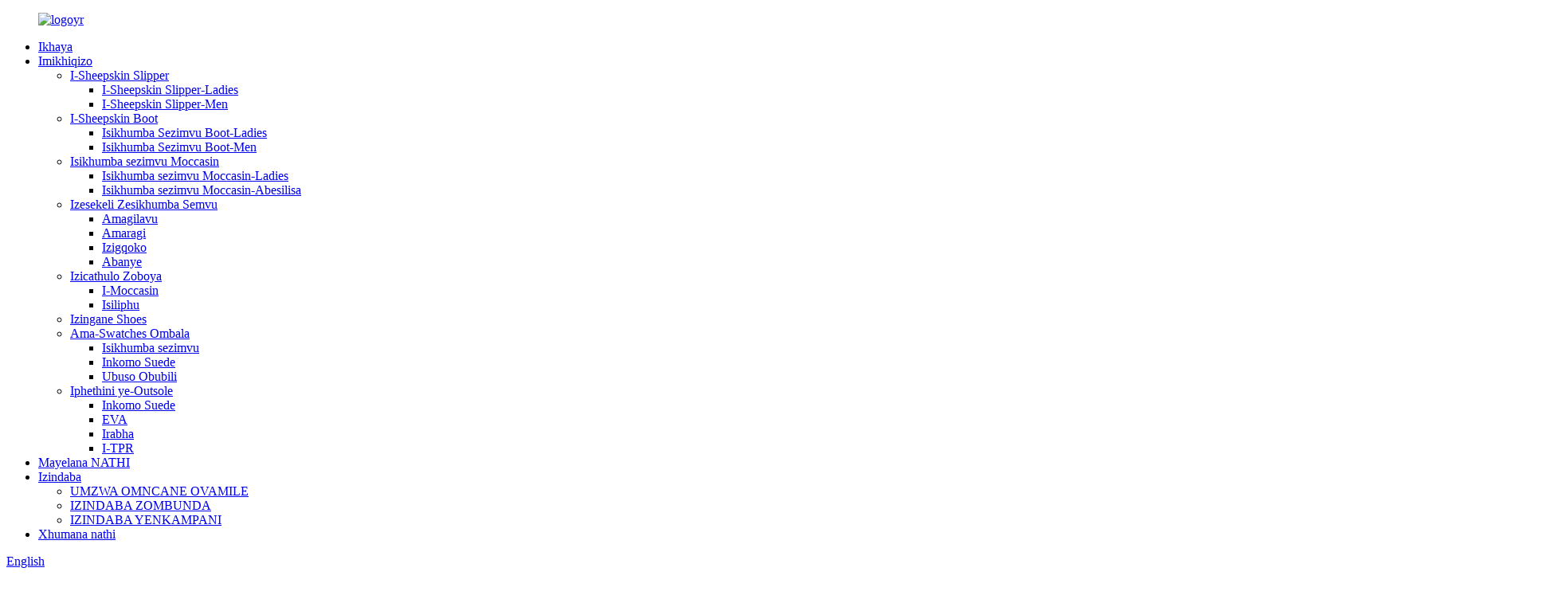

--- FILE ---
content_type: text/html
request_url: http://zu.yiruiunited.com/sheepskin-slipper/
body_size: 8581
content:
<!DOCTYPE html> <html dir="ltr" lang="zu"> <head> <meta http-equiv="Content-Type" content="text/html; charset=UTF-8" /> <title>Abahlinzeki Bempahla Yezikhumba Zezimvu Nefekthri - Abakhiqizi Bama-Slipper Ezimvu baseChina</title> <meta name="viewport" content="width=device-width,initial-scale=1,minimum-scale=1,maximum-scale=1,user-scalable=no"> <link rel="apple-touch-icon-precomposed" href=""> <meta name="format-detection" content="telephone=no"> <meta name="apple-mobile-web-app-capable" content="yes"> <meta name="apple-mobile-web-app-status-bar-style" content="black"> <link href="//cdn.globalso.com/yiruiunited/style/global/style.css" rel="stylesheet"> <link href="//cdn.globalso.com/yiruiunited/style/public/public.css" rel="stylesheet">  <link rel="shortcut icon" href="//cdn.globalso.com/yiruiunited/ico.png" /> <link rel="canonical" href="https://www.yiruiunited.com/sheepskin-slipper/" /> <meta name="description" content="Abakhiqizi Be-Sheepskin Slipper, Imboni, Abahlinzeki Base-China, Siyaqiniseka ukuthi kuzoba nekusasa elithembisayo futhi sithemba ukuthi singaba nokubambisana kwesikhathi eside namakhasimende avela emhlabeni wonke." /> <link href="//cdn.globalso.com/hide_search.css" rel="stylesheet"/><link href="//www.yiruiunited.com/style/zu.html.css" rel="stylesheet"/></head> <body> <div class="container">     <!-- web_head start -->  <header class="web_head">     <div class="head_layer"> 		<figure class="logo"> 			<a href="/"> 			<img src="//cdn.globalso.com/yiruiunited/logoyr.png" alt="logoyr">			</a> 		</figure>       <nav class="nav_wrap">         <ul class="head_nav">           <li><a href="/">Ikhaya</a></li> <li class="current-menu-ancestor current-menu-parent"><a href="/products/">Imikhiqizo</a> <ul class="sub-menu"> 	<li class="nav-current"><a href="/sheepskin-slipper/">I-Sheepskin Slipper</a> 	<ul class="sub-menu"> 		<li><a href="/ladies/">I-Sheepskin Slipper-Ladies</a></li> 		<li><a href="/mens/">I-Sheepskin Slipper-Men</a></li> 	</ul> </li> 	<li><a href="/sheepskin-boot/">I-Sheepskin Boot</a> 	<ul class="sub-menu"> 		<li><a href="/ladies-sheepskin-boot/">Isikhumba Sezimvu Boot-Ladies</a></li> 		<li><a href="/mens-sheepskin-boot/">Isikhumba Sezimvu Boot-Men</a></li> 	</ul> </li> 	<li><a href="/sheepskin-moccasin/">Isikhumba sezimvu Moccasin</a> 	<ul class="sub-menu"> 		<li><a href="/ladies-sheepskin-moccasin/">Isikhumba sezimvu Moccasin-Ladies</a></li> 		<li><a href="/mens-sheepskin-moccasin/">Isikhumba sezimvu Moccasin-Abesilisa</a></li> 	</ul> </li> 	<li><a href="/sheepskin-accessories/">Izesekeli Zesikhumba Semvu</a> 	<ul class="sub-menu"> 		<li><a href="/gloves/">Amagilavu</a></li> 		<li><a href="/rugs/">Amaragi</a></li> 		<li><a href="/hats/">Izigqoko</a></li> 		<li><a href="/others/">Abanye</a></li> 	</ul> </li> 	<li><a href="/wool-shoes/">Izicathulo Zoboya</a> 	<ul class="sub-menu"> 		<li><a href="/moccasin/">I-Moccasin</a></li> 		<li><a href="/slipper/">Isiliphu</a></li> 	</ul> </li> 	<li><a href="/children-shoes/">Izingane Shoes</a></li> 	<li><a href="/colour-swatches/">Ama-Swatches Ombala</a> 	<ul class="sub-menu"> 		<li><a href="/sheepskin-colour-swatches/">Isikhumba sezimvu</a></li> 		<li><a href="/cow-suede-colour-swatches/">Inkomo Suede</a></li> 		<li><a href="/double-face/">Ubuso Obubili</a></li> 	</ul> </li> 	<li><a href="/outsole-pattern/">Iphethini ye-Outsole</a> 	<ul class="sub-menu"> 		<li><a href="/cow-suede/">Inkomo Suede</a></li> 		<li><a href="/eva/">EVA</a></li> 		<li><a href="/rubber-outsole-pattern/">Irabha</a></li> 		<li><a href="/tpr/">I-TPR</a></li> 	</ul> </li> </ul> </li> <li><a href="/about-us/">Mayelana NATHI</a></li> <li><a href="/news/">Izindaba</a> <ul class="sub-menu"> 	<li><a href="/news_catalog/little-common-sense/">UMZWA OMNCANE OVAMILE</a></li> 	<li><a href="/news_catalog/industry-news/">IZINDABA ZOMBUNDA</a></li> 	<li><a href="https://e339.goodao.nethttps://www.yiruiunited.com/news_catalog/company-news/">IZINDABA YENKAMPANI</a></li> </ul> </li> <li><a href="/contact-us/">Xhumana nathi</a></li>         </ul>       </nav>       <div class="top_right">         <div id="btn-search" class="btn--search"></div>         <!--change-language-->         <div class="change-language ensemble">   <div class="change-language-info">     <div class="change-language-title medium-title">        <div class="language-flag language-flag-en"><a href="https://www.yiruiunited.com/"><b class="country-flag"></b><span>English</span> </a></div>        <b class="language-icon"></b>      </div> 	<div class="change-language-cont sub-content">         <div class="empty"></div>     </div>   </div> </div> <!--theme315-->          <!--change-language-->        </div>     </div>   </header>     <!--// web_head end -->  <!-- sys_sub_head -->     <section class="sys_sub_head">       <div class="head_bn_slider">         <ul class="head_bn_items swiper-wrapper">           <li class="head_bn_item swiper-slide"><img src="https://www.yiruiunited.com/style/global/img/demo/page_banner.jpg" alt="isibhengezo_sekhasi"></li>           <li class="head_bn_item swiper-slide"><img src="https://www.yiruiunited.com/style/global/img/demo/page_banner.jpg" alt="isibhengezo_sekhasi"></li>         </ul>       </div>        <section class="path_bar">      <h1 class="pagnation_title">I-Sheepskin Slipper</h1>          <ul>            <li> <a itemprop="breadcrumb" href="/">Ikhaya</a></li><li> <a itemprop="breadcrumb" href="/products/" title="Products">Imikhiqizo</a> </li><li> <a href="#">I-Sheepskin Slipper</a></li>         </ul>     </section>     </section>      <section class="web_main page_main">   <div class="layout">     <aside class="aside">   <section class="aside-wrap">     <section class="side-widget">     <div class="side-tit-bar">         <h2 class="side-tit">Izigaba</h2>     </div>     <ul class="side-cate">       <li class="nav-current"><a href="/sheepskin-slipper/">I-Sheepskin Slipper</a> <ul class="sub-menu"> 	<li><a href="/ladies/">I-Sheepskin Slipper-Ladies</a></li> 	<li><a href="/mens/">I-Sheepskin Slipper-Men</a></li> </ul> </li> <li><a href="/sheepskin-boot/">I-Sheepskin Boot</a> <ul class="sub-menu"> 	<li><a href="/ladies-sheepskin-boot/">Isikhumba Sezimvu Boot-Ladies</a></li> 	<li><a href="/mens-sheepskin-boot/">Isikhumba Sezimvu Boot-Men</a></li> </ul> </li> <li><a href="/sheepskin-moccasin/">Isikhumba sezimvu Moccasin</a> <ul class="sub-menu"> 	<li><a href="/ladies-sheepskin-moccasin/">Isikhumba sezimvu Moccasin-Ladies</a></li> 	<li><a href="/mens-sheepskin-moccasin/">Isikhumba sezimvu Moccasin-Abesilisa</a></li> </ul> </li> <li><a href="/sheepskin-accessories/">Izesekeli Zesikhumba Semvu</a> <ul class="sub-menu"> 	<li><a href="/gloves/">Amagilavu</a></li> 	<li><a href="/rugs/">Amaragi</a></li> 	<li><a href="/hats/">Izigqoko</a></li> 	<li><a href="/others/">Abanye</a></li> </ul> </li> <li><a href="/wool-shoes/">Izicathulo Zoboya</a> <ul class="sub-menu"> 	<li><a href="/moccasin/">I-Moccasin</a></li> 	<li><a href="/slipper/">Isiliphu</a></li> </ul> </li> <li><a href="/children-shoes/">Izingane Shoes</a></li> <li><a href="/colour-swatches/">Ama-Swatches Ombala</a> <ul class="sub-menu"> 	<li><a href="/cow-suede-colour-swatches/">Inkomo Suede</a></li> 	<li><a href="/sheepskin-colour-swatches/">Isikhumba sezimvu</a></li> 	<li><a href="/double-face/">Ubuso Obubili</a></li> </ul> </li> <li><a href="/outsole-pattern/">Iphethini ye-Outsole</a> <ul class="sub-menu"> 	<li><a href="/cow-suede/">Inkomo Suede</a></li> 	<li><a href="/eva/">EVA</a></li> 	<li><a href="/rubber-outsole-pattern/">Irabha</a></li> 	<li><a href="/tpr/">I-TPR</a></li> </ul> </li>     </ul>   </section>   <div class="side-widget"> 	 <div class="side-product-items">               <div class="items_content">                <div class="side_slider">                     <ul class="swiper-wrapper"> 				                   <li class="swiper-slide gm-sep side_product_item">                     <figure > <a href="/cuff-indoor-moccasins-product/" class="item-img"><img src="//cdn.globalso.com/yiruiunited/P764L-Navy-1-300x225.jpg" alt="Cuff Indoor Moccasins"></a>                       <figcaption>                         <h3 class="item_title"><a href="/cuff-indoor-moccasins-product/">Cuff Indoor Moccasins</a></h3>                        </figcaption>                     </figure> 					</li> 					                   <li class="swiper-slide gm-sep side_product_item">                     <figure > <a href="/lady-sheepskin-mini-boot-with-eva-sole-product/" class="item-img"><img src="//cdn.globalso.com/yiruiunited/Mini-Boots-Sand正面-300x225.jpg" alt="Ibhuthi ye-Lady Sheepskin Mini ene-EVA soli"></a>                       <figcaption>                         <h3 class="item_title"><a href="/lady-sheepskin-mini-boot-with-eva-sole-product/">Ibhuthi ye-Lady Sheepskin Mini ...</a></h3>                        </figcaption>                     </figure> 					</li> 					                   <li class="swiper-slide gm-sep side_product_item">                     <figure > <a href="/short-slipper-boots-with-chocolate-leopard-product/" class="item-img"><img src="//cdn.globalso.com/yiruiunited/P574-11-300x225.jpg" alt="Amabhuzu ama-Slipper amafushane anengwe ye-Chocolate"></a>                       <figcaption>                         <h3 class="item_title"><a href="/short-slipper-boots-with-chocolate-leopard-product/">Amabhuzu ama-Slipper amafushane ane-Ch...</a></h3>                        </figcaption>                     </figure> 					</li> 					                   <li class="swiper-slide gm-sep side_product_item">                     <figure > <a href="/cross-curl-fur-sheepskin-slipper-product/" class="item-img"><img src="//cdn.globalso.com/yiruiunited/Cross-Curl-Fur-Sheepskin-Slipper-Cream-1-300x225.jpg" alt="I-Cross Curl Fur Sheepskin Slipper"></a>                       <figcaption>                         <h3 class="item_title"><a href="/cross-curl-fur-sheepskin-slipper-product/">I-Cross Curl Fur Sheepskin Sl...</a></h3>                        </figcaption>                     </figure> 					</li> 					                   <li class="swiper-slide gm-sep side_product_item">                     <figure > <a href="/leopard-collar-ladies-slippers-product/" class="item-img"><img src="//cdn.globalso.com/yiruiunited/2-1-300x225.jpg" alt="I-Leopard Collar Ladies Slippers"></a>                       <figcaption>                         <h3 class="item_title"><a href="/leopard-collar-ladies-slippers-product/">I-Leopard Collar Ladies Slippers</a></h3>                        </figcaption>                     </figure> 					</li> 					                </ul> 				 </div>                 <div class="btn-prev"></div>                 <div class="btn-next"></div>               </div>             </div>    </div>           </section> </aside>    <section class="main">       <div class="product-list">   <ul class="product_list_items">    <li class="product_list_item">             <figure>               <span class="item_img"><img src="//cdn.globalso.com/yiruiunited/1-1-300x225.jpg" alt="I-Gingham Plaid Ladies Slipper"><a href="/gingham-plaid-ladies-slipper-product/" title="Gingham Plaid Ladies Slipper"></a> </span>               <figcaption> 			  <div class="item_information">                      <h3 class="item_title"><a href="/gingham-plaid-ladies-slipper-product/" title="Gingham Plaid Ladies Slipper">I-Gingham Plaid Ladies Slipper</a></h3>                 <div class="item_info">I-"Gingham Plaid Ladies Slipper" ihlala iyisitayela sakudala se-Slipper.lonke ulwelwesi kanye ne-cuff yenziwe ngu-100% wempahla yangempela ye-Sheepskin yase-Australia.Idizayini ye-cuff izokwenza unyawo luzizwe lufudumele.I-Sole yenziwe ngerabha yekhwalithi ephezulu, kokubili ukumelana nokushelela futhi kuhlala isikhathi eside.</div>                 </div>                 <div class="product_btns">                   <a href="javascript:" class="priduct_btn_inquiry add_email12">uphenyo</a><a href="/gingham-plaid-ladies-slipper-product/" class="priduct_btn_detail">imininingwane</a>                 </div>               </figcaption>             </figure>           </li>    <li class="product_list_item">             <figure>               <span class="item_img"><img src="//cdn.globalso.com/yiruiunited/11-300x241.png" alt="Shiny Gold Sliver Collar Mules"><a href="/shiny-gold-sliver-collar-mules-product/" title="Shiny Gold Sliver Collar Mules"></a> </span>               <figcaption> 			  <div class="item_information">                      <h3 class="item_title"><a href="/shiny-gold-sliver-collar-mules-product/" title="Shiny Gold Sliver Collar Mules">Shiny Gold Sliver Collar Mules</a></h3>                 <div class="item_info">I-"Shiny Gold Sliver Collar Mules" iyisitayela se-Slipper sakudala.lonke ulwelwesi kanye ne-cuff yenziwe ngu-100% wempahla yangempela ye-Sheepskin yase-Australia.Idizayini ye-cuff izokwenza unyawo luzizwe lufudumele.I-Sole yenziwe ngerabha yekhwalithi ephezulu, kokubili ukumelana nokushelela futhi kuhlala isikhathi eside.</div>                 </div>                 <div class="product_btns">                   <a href="javascript:" class="priduct_btn_inquiry add_email12">uphenyo</a><a href="/shiny-gold-sliver-collar-mules-product/" class="priduct_btn_detail">imininingwane</a>                 </div>               </figcaption>             </figure>           </li>    <li class="product_list_item">             <figure>               <span class="item_img"><img src="//cdn.globalso.com/yiruiunited/P79M-1-300x225.jpg" alt="I-Wool Tweed Men Slipper"><a href="/wool-tweed-men-slipper-product/" title="Wool Tweed Men Slipper"></a> </span>               <figcaption> 			  <div class="item_information">                      <h3 class="item_title"><a href="/wool-tweed-men-slipper-product/" title="Wool Tweed Men Slipper">I-Wool Tweed Men Slipper</a></h3>                 <div class="item_info">"I-Wool Tweed Men Slipper" uhlobo lwesitayela se-slipper sezimvu zendabuko.Lo mklamo onomusa uzosonga unyawo lwakho ngokuqinile, kulula ukuhamba.I-rubber sole eqinile izomelana nokushwiba.</div>                 </div>                 <div class="product_btns">                   <a href="javascript:" class="priduct_btn_inquiry add_email12">uphenyo</a><a href="/wool-tweed-men-slipper-product/" class="priduct_btn_detail">imininingwane</a>                 </div>               </figcaption>             </figure>           </li>    <li class="product_list_item">             <figure>               <span class="item_img"><img src="//cdn.globalso.com/yiruiunited/3-1-300x225.jpg" alt="Shiny Green Sliver Collar Mules"><a href="/shiny-green-sliver-collar-mules-product/" title="Shiny Green Sliver Collar Mules"></a> </span>               <figcaption> 			  <div class="item_information">                      <h3 class="item_title"><a href="/shiny-green-sliver-collar-mules-product/" title="Shiny Green Sliver Collar Mules">Shiny Green Sliver Collar Mules</a></h3>                 <div class="item_info">I-"Shiny Green Sliver Collar Mules" iyisitayela se-Slipper sakudala.lonke ulwelwesi kanye ne-cuff yenziwe ngu-100% wempahla yangempela ye-Sheepskin yase-Australia.Idizayini ye-cuff izokwenza unyawo luzizwe lufudumele.I-Sole yenziwe ngerabha yekhwalithi ephezulu, kokubili ukumelana nokushelela futhi kuhlala isikhathi eside.</div>                 </div>                 <div class="product_btns">                   <a href="javascript:" class="priduct_btn_inquiry add_email12">uphenyo</a><a href="/shiny-green-sliver-collar-mules-product/" class="priduct_btn_detail">imininingwane</a>                 </div>               </figcaption>             </figure>           </li>    <li class="product_list_item">             <figure>               <span class="item_img"><img src="//cdn.globalso.com/yiruiunited/P764L-Navy-1-300x225.jpg" alt="Cuff Indoor Moccasins"><a href="/cuff-indoor-moccasins-product/" title="Cuff Indoor Moccasins"></a> </span>               <figcaption> 			  <div class="item_information">                      <h3 class="item_title"><a href="/cuff-indoor-moccasins-product/" title="Cuff Indoor Moccasins">Cuff Indoor Moccasins</a></h3>                 <div class="item_info">Ikhola ende yesikhumba sezimvu esongwe iqakala lonke, lo mklamo ungathatha ukufudumala okwengeziwe kuwe.Uma uyigqoka ngaphandle noma ngaphakathi, Uzozwa ubusika akuwona nje amakhaza.</div>                 </div>                 <div class="product_btns">                   <a href="javascript:" class="priduct_btn_inquiry add_email12">uphenyo</a><a href="/cuff-indoor-moccasins-product/" class="priduct_btn_detail">imininingwane</a>                 </div>               </figcaption>             </figure>           </li>          </ul>          <div class="page_bar">         <div class="pages"><a href='/sheepskin-slipper/' class='current'>1</a><a href='/sheepskin-slipper/page/2/'>2</a><a href='/sheepskin-slipper/page/3/'>3</a><a href='/sheepskin-slipper/page/4/'>4</a><a href='/sheepskin-slipper/page/5/'>5</a><a href='/sheepskin-slipper/page/6/'>6</a><a href="/sheepskin-slipper/page/2/" >Okulandelayo &gt;</a><a href='/sheepskin-slipper/page/8/' class='extend' title='The Last Page'>>></a> <span class='current2'>Ikhasi 1/8</span></div>       </div>       </div>            </section>   </div> </section>  <!-- web_footer start -->    <footer class="web_footer">     <div class="layout">       <div class="foor_service">         <nav class="foot_item foot_nav wow fadeInRightA" data-wow-delay=".5s" data-wow-duration=".8s">           <h2 class="fot_tit">Ulwazi</h2>           <ul>            	<!--<li><a href="https://www.yiruiunited.com/featured-products/">Featured Products</a></li> <li><a href="/sitemap.xml">Sitemap.xml</a></li> <li><a href="https://www.yiruiunited.com/products/">Products</a></li> -->            	<li><a href="/featured/">Imikhiqizo Eshisayo</a></li>            	<li><a href="/sitemap.xml">Imephu yesayithi</a></li>            	<li><a href="/">I-AMP Mobile</a></li>           </ul>         </nav>         <div class="foot_item foot_company_item wow fadeInRightA" data-wow-delay=".7s" data-wow-duration=".8s">           <figure class="logo"><a href="/">		<img src="//cdn.globalso.com/yiruiunited/logoyr.png" alt="logoyr"> 	  </a></figure>           <ul class="foot_sns"> 			<li><a target="_blank" href=""><img src="//cdn.globalso.com/yiruiunited/sns04.png" alt="sns04"></a></li> 			<li><a target="_blank" href=""><img src="//cdn.globalso.com/yiruiunited/sns03.png" alt="sns03"></a></li> 			<li><a target="_blank" href=""><img src="//cdn.globalso.com/yiruiunited/sns01.png" alt="sns01"></a></li> 	          </ul>           <a href="javascript:" class="button learn_more more_btn wow fadeInRightA" data-wow-delay=".9s" style="visibility: visible; animation-delay: 0.9s; animation-name: fadeInRightA;"><span>buza manje</span></a> </div>         <div class="foot_item foot_contact_item wow fadeInLeftA" data-wow-delay=".3s" data-wow-duration=".8s">           <h2 class="fot_tit">Xhumana nathi</h2>           <ul> 			<li class="foot_address">I-Qingdao Yirui United Co., Ltd.</li>			<li class="foot_phone"><a href="tel:+86-13792496880">+86-13792496880</a></li>			<li class="foot_email"><a href="mailto:romeo@yiruiunited.com">romeo@yiruiunited.com</a></li>          </ul>         </div>       </div>      	<div class="copyright wow fadeInLeftA" data-wow-delay="1.2s" data-wow-duration=".8s">© Copyright - 2010-2021 : Wonke Amalungelo Agodliwe.<div class="map" style="display: flex;justify-content: center;"><a href='/women-sheepskin-toepost-slipper/' title='Women Sheepskin Toepost Slipper'>I-Slipper Yabesifazane Yesikhumba Sezimvu</a>,  <a href='/100-genuine-australian-sheepskin-booots/' title='100% Genuine Australian Sheepskin Booots'>100% AmaBhoots Esikhumba Ezimvu Wangempela Wase-Australia</a>,  <a href='/shoes/' title='Shoes'>Izicathulo</a>,  <a href='/australian-sheepskin-shoes/' title='Australian Sheepskin Shoes'>Izicathulo ze-Sheepskin zase-Australia</a>,  <a href='/womens-australian-merino-shearling-lined-suede-moccasin-slippers/' title='Women's australian merino shearling-lined suede moccasin slippers'>I-Merino Yabesifazane Yase-Australia Shearling-Lined Suede Moccasin Slippers</a>,  <a href='/sheepskin-factory/' title='Sheepskin Factory'>I-Sheepskin Factory</a>, </div> 	</div> 	</div>   </footer>     <!--// web_footer end -->    </div>    <!--// container end --> <aside class="scrollsidebar" id="scrollsidebar">   <div class="side_content">     <div class="side_list">       <header class="hd"><img src="//cdn.globalso.com/title_pic.png" alt="Ibhayisikobho yezimanga"/></header>       <div class="cont">         <li><a class="email" href="javascript:" onclick="showMsgPop();">Thumela I-imeyili</a></li>                         <!-- <li><a target="_blank" class="skype" href="skype:William?chat">William</a></li> -->                                 <!-- <li class="ww">           <a style="display:inline-block;font-weight:bold;text-align:center;text-decoration:none;" title="Hi, how can I help you?" href="http://amos.alicdn.com/msg.aw?v=2&amp;uid=cn200916033&amp;site=enaliint&amp;s=24&amp;charset=UTF-8" target="_blank" data-uid="cn200916033"><img style="border:none;vertical-align:middle;margin-right:5px;" src="http://amos.alicdn.com/online.aw?v=2&amp;uid=cn200916033&amp;site=enaliint&amp;s=21&amp;charset=UTF-8" alt="Hi, how can I help you?"><span style="font-weight:bold;">William</span></a>        </li> -->               </div>                   <div class="side_title"><a  class="close_btn"><span>x</span></a></div>     </div>   </div>   <div class="show_btn"></div> </aside> <div class="inquiry-pop-bd">   <div class="inquiry-pop"> <i class="ico-close-pop" onclick="hideMsgPop();"></i>     <script type="text/javascript" src="//www.globalso.site/form.js"></script>   </div> </div>  <div class="web-search"> <b id="btn-search-close" class="btn--search-close"></b>     <div style=" width:100%">       <div class="head-search">      <form action="/search.php" method="get">           <input class="search-ipt" name="s" placeholder="Start Typing..." /> 		  	<input type="hidden" name="cat" value="490"/>           <input class="search-btn" type="submit" value="" />           <span class="search-attr">Chofoza u-enter ukuze useshe noma u-ESC ukuze uvale</span>         </form>       </div>     </div>   </div> <script type="text/javascript" src="//cdn.globalso.com/yiruiunited/style/global/js/jquery.min.js"></script>  <script type="text/javascript" src="//cdn.globalso.com/yiruiunited/style/global/js/common.js"></script> <script type="text/javascript" src="//cdn.globalso.com/yiruiunited/style/public/public.js"></script>  <!--[if lt IE 9]> <script src="//cdn.globalso.com/yiruiunited/style/global/js/html5.js"></script> <![endif]--> <ul class="prisna-wp-translate-seo" id="prisna-translator-seo"><li class="language-flag language-flag-en"><a href="https://www.yiruiunited.com/sheepskin-slipper/" title="English" target="_blank"><b class="country-flag"></b><span>English</span></a></li><li class="language-flag language-flag-fr"><a href="http://fr.yiruiunited.com/sheepskin-slipper/" title="French" target="_blank"><b class="country-flag"></b><span>French</span></a></li><li class="language-flag language-flag-de"><a href="http://de.yiruiunited.com/sheepskin-slipper/" title="German" target="_blank"><b class="country-flag"></b><span>German</span></a></li><li class="language-flag language-flag-pt"><a href="http://pt.yiruiunited.com/sheepskin-slipper/" title="Portuguese" target="_blank"><b class="country-flag"></b><span>Portuguese</span></a></li><li class="language-flag language-flag-es"><a href="http://es.yiruiunited.com/sheepskin-slipper/" title="Spanish" target="_blank"><b class="country-flag"></b><span>Spanish</span></a></li><li class="language-flag language-flag-ru"><a href="http://ru.yiruiunited.com/sheepskin-slipper/" title="Russian" target="_blank"><b class="country-flag"></b><span>Russian</span></a></li><li class="language-flag language-flag-ja"><a href="http://ja.yiruiunited.com/sheepskin-slipper/" title="Japanese" target="_blank"><b class="country-flag"></b><span>Japanese</span></a></li><li class="language-flag language-flag-ko"><a href="http://ko.yiruiunited.com/sheepskin-slipper/" title="Korean" target="_blank"><b class="country-flag"></b><span>Korean</span></a></li><li class="language-flag language-flag-ar"><a href="http://ar.yiruiunited.com/sheepskin-slipper/" title="Arabic" target="_blank"><b class="country-flag"></b><span>Arabic</span></a></li><li class="language-flag language-flag-ga"><a href="http://ga.yiruiunited.com/sheepskin-slipper/" title="Irish" target="_blank"><b class="country-flag"></b><span>Irish</span></a></li><li class="language-flag language-flag-el"><a href="http://el.yiruiunited.com/sheepskin-slipper/" title="Greek" target="_blank"><b class="country-flag"></b><span>Greek</span></a></li><li class="language-flag language-flag-tr"><a href="http://tr.yiruiunited.com/sheepskin-slipper/" title="Turkish" target="_blank"><b class="country-flag"></b><span>Turkish</span></a></li><li class="language-flag language-flag-it"><a href="http://it.yiruiunited.com/sheepskin-slipper/" title="Italian" target="_blank"><b class="country-flag"></b><span>Italian</span></a></li><li class="language-flag language-flag-da"><a href="http://da.yiruiunited.com/sheepskin-slipper/" title="Danish" target="_blank"><b class="country-flag"></b><span>Danish</span></a></li><li class="language-flag language-flag-ro"><a href="http://ro.yiruiunited.com/sheepskin-slipper/" title="Romanian" target="_blank"><b class="country-flag"></b><span>Romanian</span></a></li><li class="language-flag language-flag-id"><a href="http://id.yiruiunited.com/sheepskin-slipper/" title="Indonesian" target="_blank"><b class="country-flag"></b><span>Indonesian</span></a></li><li class="language-flag language-flag-cs"><a href="http://cs.yiruiunited.com/sheepskin-slipper/" title="Czech" target="_blank"><b class="country-flag"></b><span>Czech</span></a></li><li class="language-flag language-flag-af"><a href="http://af.yiruiunited.com/sheepskin-slipper/" title="Afrikaans" target="_blank"><b class="country-flag"></b><span>Afrikaans</span></a></li><li class="language-flag language-flag-sv"><a href="http://sv.yiruiunited.com/sheepskin-slipper/" title="Swedish" target="_blank"><b class="country-flag"></b><span>Swedish</span></a></li><li class="language-flag language-flag-pl"><a href="http://pl.yiruiunited.com/sheepskin-slipper/" title="Polish" target="_blank"><b class="country-flag"></b><span>Polish</span></a></li><li class="language-flag language-flag-eu"><a href="http://eu.yiruiunited.com/sheepskin-slipper/" title="Basque" target="_blank"><b class="country-flag"></b><span>Basque</span></a></li><li class="language-flag language-flag-ca"><a href="http://ca.yiruiunited.com/sheepskin-slipper/" title="Catalan" target="_blank"><b class="country-flag"></b><span>Catalan</span></a></li><li class="language-flag language-flag-eo"><a href="http://eo.yiruiunited.com/sheepskin-slipper/" title="Esperanto" target="_blank"><b class="country-flag"></b><span>Esperanto</span></a></li><li class="language-flag language-flag-hi"><a href="http://hi.yiruiunited.com/sheepskin-slipper/" title="Hindi" target="_blank"><b class="country-flag"></b><span>Hindi</span></a></li><li class="language-flag language-flag-lo"><a href="http://lo.yiruiunited.com/sheepskin-slipper/" title="Lao" target="_blank"><b class="country-flag"></b><span>Lao</span></a></li><li class="language-flag language-flag-sq"><a href="http://sq.yiruiunited.com/sheepskin-slipper/" title="Albanian" target="_blank"><b class="country-flag"></b><span>Albanian</span></a></li><li class="language-flag language-flag-am"><a href="http://am.yiruiunited.com/sheepskin-slipper/" title="Amharic" target="_blank"><b class="country-flag"></b><span>Amharic</span></a></li><li class="language-flag language-flag-hy"><a href="http://hy.yiruiunited.com/sheepskin-slipper/" title="Armenian" target="_blank"><b class="country-flag"></b><span>Armenian</span></a></li><li class="language-flag language-flag-az"><a href="http://az.yiruiunited.com/sheepskin-slipper/" title="Azerbaijani" target="_blank"><b class="country-flag"></b><span>Azerbaijani</span></a></li><li class="language-flag language-flag-be"><a href="http://be.yiruiunited.com/sheepskin-slipper/" title="Belarusian" target="_blank"><b class="country-flag"></b><span>Belarusian</span></a></li><li class="language-flag language-flag-bn"><a href="http://bn.yiruiunited.com/sheepskin-slipper/" title="Bengali" target="_blank"><b class="country-flag"></b><span>Bengali</span></a></li><li class="language-flag language-flag-bs"><a href="http://bs.yiruiunited.com/sheepskin-slipper/" title="Bosnian" target="_blank"><b class="country-flag"></b><span>Bosnian</span></a></li><li class="language-flag language-flag-bg"><a href="http://bg.yiruiunited.com/sheepskin-slipper/" title="Bulgarian" target="_blank"><b class="country-flag"></b><span>Bulgarian</span></a></li><li class="language-flag language-flag-ceb"><a href="http://ceb.yiruiunited.com/sheepskin-slipper/" title="Cebuano" target="_blank"><b class="country-flag"></b><span>Cebuano</span></a></li><li class="language-flag language-flag-ny"><a href="http://ny.yiruiunited.com/sheepskin-slipper/" title="Chichewa" target="_blank"><b class="country-flag"></b><span>Chichewa</span></a></li><li class="language-flag language-flag-co"><a href="http://co.yiruiunited.com/sheepskin-slipper/" title="Corsican" target="_blank"><b class="country-flag"></b><span>Corsican</span></a></li><li class="language-flag language-flag-hr"><a href="http://hr.yiruiunited.com/sheepskin-slipper/" title="Croatian" target="_blank"><b class="country-flag"></b><span>Croatian</span></a></li><li class="language-flag language-flag-nl"><a href="http://nl.yiruiunited.com/sheepskin-slipper/" title="Dutch" target="_blank"><b class="country-flag"></b><span>Dutch</span></a></li><li class="language-flag language-flag-et"><a href="http://et.yiruiunited.com/sheepskin-slipper/" title="Estonian" target="_blank"><b class="country-flag"></b><span>Estonian</span></a></li><li class="language-flag language-flag-tl"><a href="http://tl.yiruiunited.com/sheepskin-slipper/" title="Filipino" target="_blank"><b class="country-flag"></b><span>Filipino</span></a></li><li class="language-flag language-flag-fi"><a href="http://fi.yiruiunited.com/sheepskin-slipper/" title="Finnish" target="_blank"><b class="country-flag"></b><span>Finnish</span></a></li><li class="language-flag language-flag-fy"><a href="http://fy.yiruiunited.com/sheepskin-slipper/" title="Frisian" target="_blank"><b class="country-flag"></b><span>Frisian</span></a></li><li class="language-flag language-flag-gl"><a href="http://gl.yiruiunited.com/sheepskin-slipper/" title="Galician" target="_blank"><b class="country-flag"></b><span>Galician</span></a></li><li class="language-flag language-flag-ka"><a href="http://ka.yiruiunited.com/sheepskin-slipper/" title="Georgian" target="_blank"><b class="country-flag"></b><span>Georgian</span></a></li><li class="language-flag language-flag-gu"><a href="http://gu.yiruiunited.com/sheepskin-slipper/" title="Gujarati" target="_blank"><b class="country-flag"></b><span>Gujarati</span></a></li><li class="language-flag language-flag-ht"><a href="http://ht.yiruiunited.com/sheepskin-slipper/" title="Haitian" target="_blank"><b class="country-flag"></b><span>Haitian</span></a></li><li class="language-flag language-flag-ha"><a href="http://ha.yiruiunited.com/sheepskin-slipper/" title="Hausa" target="_blank"><b class="country-flag"></b><span>Hausa</span></a></li><li class="language-flag language-flag-haw"><a href="http://haw.yiruiunited.com/sheepskin-slipper/" title="Hawaiian" target="_blank"><b class="country-flag"></b><span>Hawaiian</span></a></li><li class="language-flag language-flag-iw"><a href="http://iw.yiruiunited.com/sheepskin-slipper/" title="Hebrew" target="_blank"><b class="country-flag"></b><span>Hebrew</span></a></li><li class="language-flag language-flag-hmn"><a href="http://hmn.yiruiunited.com/sheepskin-slipper/" title="Hmong" target="_blank"><b class="country-flag"></b><span>Hmong</span></a></li><li class="language-flag language-flag-hu"><a href="http://hu.yiruiunited.com/sheepskin-slipper/" title="Hungarian" target="_blank"><b class="country-flag"></b><span>Hungarian</span></a></li><li class="language-flag language-flag-is"><a href="http://is.yiruiunited.com/sheepskin-slipper/" title="Icelandic" target="_blank"><b class="country-flag"></b><span>Icelandic</span></a></li><li class="language-flag language-flag-ig"><a href="http://ig.yiruiunited.com/sheepskin-slipper/" title="Igbo" target="_blank"><b class="country-flag"></b><span>Igbo</span></a></li><li class="language-flag language-flag-jw"><a href="http://jw.yiruiunited.com/sheepskin-slipper/" title="Javanese" target="_blank"><b class="country-flag"></b><span>Javanese</span></a></li><li class="language-flag language-flag-kn"><a href="http://kn.yiruiunited.com/sheepskin-slipper/" title="Kannada" target="_blank"><b class="country-flag"></b><span>Kannada</span></a></li><li class="language-flag language-flag-kk"><a href="http://kk.yiruiunited.com/sheepskin-slipper/" title="Kazakh" target="_blank"><b class="country-flag"></b><span>Kazakh</span></a></li><li class="language-flag language-flag-km"><a href="http://km.yiruiunited.com/sheepskin-slipper/" title="Khmer" target="_blank"><b class="country-flag"></b><span>Khmer</span></a></li><li class="language-flag language-flag-ku"><a href="http://ku.yiruiunited.com/sheepskin-slipper/" title="Kurdish" target="_blank"><b class="country-flag"></b><span>Kurdish</span></a></li><li class="language-flag language-flag-ky"><a href="http://ky.yiruiunited.com/sheepskin-slipper/" title="Kyrgyz" target="_blank"><b class="country-flag"></b><span>Kyrgyz</span></a></li><li class="language-flag language-flag-la"><a href="http://la.yiruiunited.com/sheepskin-slipper/" title="Latin" target="_blank"><b class="country-flag"></b><span>Latin</span></a></li><li class="language-flag language-flag-lv"><a href="http://lv.yiruiunited.com/sheepskin-slipper/" title="Latvian" target="_blank"><b class="country-flag"></b><span>Latvian</span></a></li><li class="language-flag language-flag-lt"><a href="http://lt.yiruiunited.com/sheepskin-slipper/" title="Lithuanian" target="_blank"><b class="country-flag"></b><span>Lithuanian</span></a></li><li class="language-flag language-flag-lb"><a href="http://lb.yiruiunited.com/sheepskin-slipper/" title="Luxembou.." target="_blank"><b class="country-flag"></b><span>Luxembou..</span></a></li><li class="language-flag language-flag-mk"><a href="http://mk.yiruiunited.com/sheepskin-slipper/" title="Macedonian" target="_blank"><b class="country-flag"></b><span>Macedonian</span></a></li><li class="language-flag language-flag-mg"><a href="http://mg.yiruiunited.com/sheepskin-slipper/" title="Malagasy" target="_blank"><b class="country-flag"></b><span>Malagasy</span></a></li><li class="language-flag language-flag-ms"><a href="http://ms.yiruiunited.com/sheepskin-slipper/" title="Malay" target="_blank"><b class="country-flag"></b><span>Malay</span></a></li><li class="language-flag language-flag-ml"><a href="http://ml.yiruiunited.com/sheepskin-slipper/" title="Malayalam" target="_blank"><b class="country-flag"></b><span>Malayalam</span></a></li><li class="language-flag language-flag-mt"><a href="http://mt.yiruiunited.com/sheepskin-slipper/" title="Maltese" target="_blank"><b class="country-flag"></b><span>Maltese</span></a></li><li class="language-flag language-flag-mi"><a href="http://mi.yiruiunited.com/sheepskin-slipper/" title="Maori" target="_blank"><b class="country-flag"></b><span>Maori</span></a></li><li class="language-flag language-flag-mr"><a href="http://mr.yiruiunited.com/sheepskin-slipper/" title="Marathi" target="_blank"><b class="country-flag"></b><span>Marathi</span></a></li><li class="language-flag language-flag-mn"><a href="http://mn.yiruiunited.com/sheepskin-slipper/" title="Mongolian" target="_blank"><b class="country-flag"></b><span>Mongolian</span></a></li><li class="language-flag language-flag-my"><a href="http://my.yiruiunited.com/sheepskin-slipper/" title="Burmese" target="_blank"><b class="country-flag"></b><span>Burmese</span></a></li><li class="language-flag language-flag-ne"><a href="http://ne.yiruiunited.com/sheepskin-slipper/" title="Nepali" target="_blank"><b class="country-flag"></b><span>Nepali</span></a></li><li class="language-flag language-flag-no"><a href="http://no.yiruiunited.com/sheepskin-slipper/" title="Norwegian" target="_blank"><b class="country-flag"></b><span>Norwegian</span></a></li><li class="language-flag language-flag-ps"><a href="http://ps.yiruiunited.com/sheepskin-slipper/" title="Pashto" target="_blank"><b class="country-flag"></b><span>Pashto</span></a></li><li class="language-flag language-flag-fa"><a href="http://fa.yiruiunited.com/sheepskin-slipper/" title="Persian" target="_blank"><b class="country-flag"></b><span>Persian</span></a></li><li class="language-flag language-flag-pa"><a href="http://pa.yiruiunited.com/sheepskin-slipper/" title="Punjabi" target="_blank"><b class="country-flag"></b><span>Punjabi</span></a></li><li class="language-flag language-flag-sr"><a href="http://sr.yiruiunited.com/sheepskin-slipper/" title="Serbian" target="_blank"><b class="country-flag"></b><span>Serbian</span></a></li><li class="language-flag language-flag-st"><a href="http://st.yiruiunited.com/sheepskin-slipper/" title="Sesotho" target="_blank"><b class="country-flag"></b><span>Sesotho</span></a></li><li class="language-flag language-flag-si"><a href="http://si.yiruiunited.com/sheepskin-slipper/" title="Sinhala" target="_blank"><b class="country-flag"></b><span>Sinhala</span></a></li><li class="language-flag language-flag-sk"><a href="http://sk.yiruiunited.com/sheepskin-slipper/" title="Slovak" target="_blank"><b class="country-flag"></b><span>Slovak</span></a></li><li class="language-flag language-flag-sl"><a href="http://sl.yiruiunited.com/sheepskin-slipper/" title="Slovenian" target="_blank"><b class="country-flag"></b><span>Slovenian</span></a></li><li class="language-flag language-flag-so"><a href="http://so.yiruiunited.com/sheepskin-slipper/" title="Somali" target="_blank"><b class="country-flag"></b><span>Somali</span></a></li><li class="language-flag language-flag-sm"><a href="http://sm.yiruiunited.com/sheepskin-slipper/" title="Samoan" target="_blank"><b class="country-flag"></b><span>Samoan</span></a></li><li class="language-flag language-flag-gd"><a href="http://gd.yiruiunited.com/sheepskin-slipper/" title="Scots Gaelic" target="_blank"><b class="country-flag"></b><span>Scots Gaelic</span></a></li><li class="language-flag language-flag-sn"><a href="http://sn.yiruiunited.com/sheepskin-slipper/" title="Shona" target="_blank"><b class="country-flag"></b><span>Shona</span></a></li><li class="language-flag language-flag-sd"><a href="http://sd.yiruiunited.com/sheepskin-slipper/" title="Sindhi" target="_blank"><b class="country-flag"></b><span>Sindhi</span></a></li><li class="language-flag language-flag-su"><a href="http://su.yiruiunited.com/sheepskin-slipper/" title="Sundanese" target="_blank"><b class="country-flag"></b><span>Sundanese</span></a></li><li class="language-flag language-flag-sw"><a href="http://sw.yiruiunited.com/sheepskin-slipper/" title="Swahili" target="_blank"><b class="country-flag"></b><span>Swahili</span></a></li><li class="language-flag language-flag-tg"><a href="http://tg.yiruiunited.com/sheepskin-slipper/" title="Tajik" target="_blank"><b class="country-flag"></b><span>Tajik</span></a></li><li class="language-flag language-flag-ta"><a href="http://ta.yiruiunited.com/sheepskin-slipper/" title="Tamil" target="_blank"><b class="country-flag"></b><span>Tamil</span></a></li><li class="language-flag language-flag-te"><a href="http://te.yiruiunited.com/sheepskin-slipper/" title="Telugu" target="_blank"><b class="country-flag"></b><span>Telugu</span></a></li><li class="language-flag language-flag-th"><a href="http://th.yiruiunited.com/sheepskin-slipper/" title="Thai" target="_blank"><b class="country-flag"></b><span>Thai</span></a></li><li class="language-flag language-flag-uk"><a href="http://uk.yiruiunited.com/sheepskin-slipper/" title="Ukrainian" target="_blank"><b class="country-flag"></b><span>Ukrainian</span></a></li><li class="language-flag language-flag-ur"><a href="http://ur.yiruiunited.com/sheepskin-slipper/" title="Urdu" target="_blank"><b class="country-flag"></b><span>Urdu</span></a></li><li class="language-flag language-flag-uz"><a href="http://uz.yiruiunited.com/sheepskin-slipper/" title="Uzbek" target="_blank"><b class="country-flag"></b><span>Uzbek</span></a></li><li class="language-flag language-flag-vi"><a href="http://vi.yiruiunited.com/sheepskin-slipper/" title="Vietnamese" target="_blank"><b class="country-flag"></b><span>Vietnamese</span></a></li><li class="language-flag language-flag-cy"><a href="http://cy.yiruiunited.com/sheepskin-slipper/" title="Welsh" target="_blank"><b class="country-flag"></b><span>Welsh</span></a></li><li class="language-flag language-flag-xh"><a href="http://xh.yiruiunited.com/sheepskin-slipper/" title="Xhosa" target="_blank"><b class="country-flag"></b><span>Xhosa</span></a></li><li class="language-flag language-flag-yi"><a href="http://yi.yiruiunited.com/sheepskin-slipper/" title="Yiddish" target="_blank"><b class="country-flag"></b><span>Yiddish</span></a></li><li class="language-flag language-flag-yo"><a href="http://yo.yiruiunited.com/sheepskin-slipper/" title="Yoruba" target="_blank"><b class="country-flag"></b><span>Yoruba</span></a></li><li class="language-flag language-flag-zu"><a href="http://zu.yiruiunited.com/sheepskin-slipper/" title="Zulu" target="_blank"><b class="country-flag"></b><span>Zulu</span></a></li></ul><script>
function getCookie(name) {
    var arg = name + "=";
    var alen = arg.length;
    var clen = document.cookie.length;
    var i = 0;
    while (i < clen) {
        var j = i + alen;
        if (document.cookie.substring(i, j) == arg) return getCookieVal(j);
        i = document.cookie.indexOf(" ", i) + 1;
        if (i == 0) break;
    }
    return null;
}
function setCookie(name, value) {
    var expDate = new Date();
    var argv = setCookie.arguments;
    var argc = setCookie.arguments.length;
    var expires = (argc > 2) ? argv[2] : null;
    var path = (argc > 3) ? argv[3] : null;
    var domain = (argc > 4) ? argv[4] : null;
    var secure = (argc > 5) ? argv[5] : false;
    if (expires != null) {
        expDate.setTime(expDate.getTime() + expires);
    }
    document.cookie = name + "=" + escape(value) + ((expires == null) ? "": ("; expires=" + expDate.toUTCString())) + ((path == null) ? "": ("; path=" + path)) + ((domain == null) ? "": ("; domain=" + domain)) + ((secure == true) ? "; secure": "");
}
function getCookieVal(offset) {
    var endstr = document.cookie.indexOf(";", offset);
    if (endstr == -1) endstr = document.cookie.length;
    return unescape(document.cookie.substring(offset, endstr));
}

var firstshow = 0;
var cfstatshowcookie = getCookie('easyiit_stats');
if (cfstatshowcookie != 1) {
    a = new Date();
    h = a.getHours();
    m = a.getMinutes();
    s = a.getSeconds();
    sparetime = 1000 * 60 * 60 * 24 * 1 - (h * 3600 + m * 60 + s) * 1000 - 1;
    setCookie('easyiit_stats', 1, sparetime, '/');
    firstshow = 1;
}
if (!navigator.cookieEnabled) {
    firstshow = 0;
}
var referrer = escape(document.referrer);
var currweb = escape(location.href);
var screenwidth = screen.width;
var screenheight = screen.height;
var screencolordepth = screen.colorDepth;
$(function($){
   $.get("https://www.yiruiunited.com/statistic.php", { action:'stats_init', assort:0, referrer:referrer, currweb:currweb , firstshow:firstshow ,screenwidth:screenwidth, screenheight: screenheight, screencolordepth: screencolordepth, ranstr: Math.random()},function(data){}, "json");
			
});
</script>   </body> </html><!-- Globalso Cache file was created in 0.3285870552063 seconds, on 16-02-23 16:50:32 -->